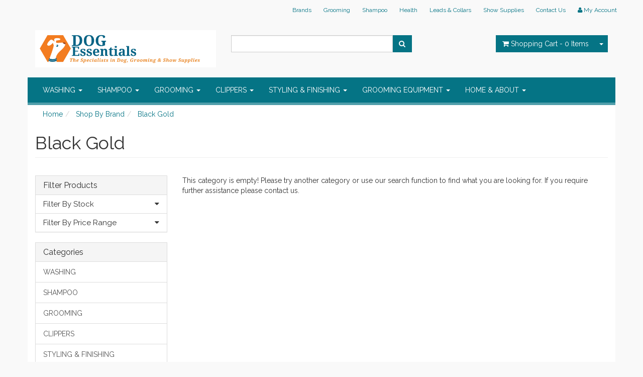

--- FILE ---
content_type: text/html; charset=utf-8
request_url: https://www.dogessentials.net.au/shop-by-brand/black-gold/~-1076
body_size: 8165
content:
<!DOCTYPE html>
<html lang="en">
<head>
<meta http-equiv="Content-Type" content="text/html; charset=utf-8"/>
<meta name="keywords" content="Shop By Brand Black Gold"/>
<meta name="description" content="Black Gold - Shop By Brand Black Gold"/>
<meta name="viewport" content="width=device-width, initial-scale=1.0, user-scalable=0"/>
<meta property="og:image" content="/assets/website_logo.png"/>
<meta property="og:title" content="Shop By Brand Black Gold"/>
<meta property="og:site_name" content="Dog Essentials "/>

<title>Shop By Brand Black Gold</title>
<link rel="canonical" href="https://www.dogessentials.net.au/shop-by-brand/black-gold/~-1076"/>
<link rel="shortcut icon" href="https://www.dogessentials.net.au/assets/favicon_logo.png"/>
<link class="theme-selector" rel="stylesheet" type="text/css" href="/assets/themes/2016-10-atomic-255692/css/app.css?1742530034" media="all"/>
<link rel="stylesheet" type="text/css" href="/assets/themes/2016-10-atomic-255692/css/style.css?1742530034" media="all"/>
<link rel="stylesheet" type="text/css" href="https://maxcdn.bootstrapcdn.com/font-awesome/4.3.0/css/font-awesome.min.css" media="all"/>
<link rel="stylesheet" type="text/css" href="https://cdn.neto.com.au/assets/neto-cdn/jquery_ui/1.11.1/css/custom-theme/jquery-ui-1.8.18.custom.css" media="all"/>
<link rel="stylesheet" type="text/css" href="https://cdn.neto.com.au/assets/neto-cdn/fancybox/2.1.5/jquery.fancybox.css" media="all"/>
<!--[if lte IE 8]>
	<script type="text/javascript" src="https://cdn.neto.com.au/assets/neto-cdn/html5shiv/3.7.0/html5shiv.js"></script>
	<script type="text/javascript" src="https://cdn.neto.com.au/assets/neto-cdn/respond.js/1.3.0/respond.min.js"></script>
<![endif]-->
<!-- Begin: Script 101 -->
<!-- Google Analytics -->
<script>
(function(i,s,o,g,r,a,m){i['GoogleAnalyticsObject']=r;i[r]=i[r]||function(){
(i[r].q=i[r].q||[]).push(arguments)},i[r].l=1*new Date();a=s.createElement(o),
m=s.getElementsByTagName(o)[0];a.async=1;a.src=g;m.parentNode.insertBefore(a,m)
})(window,document,'script','//www.google-analytics.com/analytics.js','ga');
ga('create', '123', 'auto');
</script>
<!-- End Google Analytics -->
<!-- End: Script 101 -->

</head>
<body id="n_category" class="n_2016-10-atomic-255692">
<div class="wrapper-header">
	<div class="container">
		<div class="row hidden-xs">
			<div class="col-xs-12">
				<div class="navbar navbar-default navbar-small">
					<div class="">
						<ul class="nav navbar-nav navbar-right">
							<li class=""> <a href="/shop-by-brand/" >Brands </a>
											</li><li class=""> <a href="/grooming/" >Grooming </a>
											</li><li class=""> <a href="/shampoo-conditioners/" >Shampoo </a>
											</li><li class=""> <a href="/health/" >Health </a>
											</li><li class=""> <a href="/leads-collars/" >Leads & Collars </a>
											</li><li class=""> <a href="/show-products/" >Show Supplies </a>
											</li><li class=""> <a href="/contact-us" >Contact Us </a>
											</li>
							<li class="lv1-li navbar-right"> <a href="https://www.dogessentials.net.au/_myacct"><i class="fa fa-user"></i> <span class="visible-lg visible-inline-lg"><span nloader-content-id="UBPopM_oPB7zzsuYhtjrJFkk5qztOlRUekcEySBeV_0J4uypyd1sDF8uSObcF85AUMugsUS5P6cEXLfBbeyWBY" nloader-content="RhqQx9jTnxTrdfZM0AG50NwBqki0S5RCGyecrhdIKC4ubta9041KBVxLC8Qw3LGsOrDiMS7E2qNRELobGdPPr5FGRwVThaL3eF7oOO3md4U" nloader-data="fK3VXEPcxl-P3UZ4CCvgEBoKmM25pBnMSSZml7vPh8M"></span>&nbsp;Account</span></a></li>
						</ul>
					</div>
			<div class="container header-message"> <div class="row">     <div class="col-xs-12">              </div> </div></div>
				</div>
			</div>
		</div>
		<div class="row row-padded">
			<div class="col-xs-12 col-sm-4 wrapper-logo">
				<a href="https://www.dogessentials.net.au" title="Dog Essentials">
					<img class="logo" src="/assets/website_logo.png" alt="Dog Essentials"/>
				</a>
			</div>
			<div class="col-xs-12 col-sm-4">
				<div class="header-search">
					<form name="productsearch" method="get" action="/">
						<input type="hidden" name="rf" value="kw"/>
						<div class="input-group">
							<input class="form-control ajax_search" value="" id="name_search" autocomplete="off" name="kw" type="text"/>
							<span class="input-group-btn">
								<button type="submit" value="Search" class="btn btn-default"><i class="fa fa-search"></i></button>
							</span>
						</div>
					</form>
				</div>
			</div>
			<div class="hidden-xs col-sm-4 text-right">
				<div id="header-cart" class="btn-group">
					<a href="https://www.dogessentials.net.au/_mycart?tkn=cart&ts=1768953394907760" class="btn btn-default" id="cartcontentsheader">
						<i class="fa fa-shopping-cart"></i> <span class="visible-lg visible-inline-lg">Shopping Cart</span> - <span rel="a2c_item_count">0</span> Items
					</a>
					<a href="#" class="btn btn-default dropdown-toggle" data-toggle="dropdown"><span class="caret"></span></a>
					<ul class="dropdown-menu">
						<li class="box" id="neto-dropdown">
							<div class="body padding" id="cartcontents"></div>
							<div class="footer"></div>
						</li>
					</ul>
				</div>
			</div>
		</div>
		<div class="row">
			<div class="col-xs-12">
				<div class="navbar navbar-default">
					<div class="navbar-header">
						<ul class="navigation-list list-inline visible-xs nMobileNav">
							<li><a href="#" class="nToggleMenu" data-target=".navbar-responsive-collapse"><span class="icon"><i class="fa fa-bars"></i></span><br>
							Menu</a></li>
							<li><a href="/products"><span class="icon"><i class="fa fa-gift"></i></span><br>
							Shop</a></li>
							<li><a href="https://www.dogessentials.net.au/_mycart?tkn=cart&ts=1768953394921136"><span class="icon"><i class="fa fa-shopping-cart"></i></span><br>
							Cart (<span rel="a2c_item_count">0</span>)</a></li>
							<li><a href="/_myacct/"><span class="icon"><i class="fa fa-user"></i></span><br>
							Account</a></li>
						</ul>
					</div>
					<div class="navbar-collapse collapse navbar-responsive-collapse">
						<ul class="nav navbar-nav">
							<li class="dropdown dropdown-hover"> <a href="https://www.dogessentials.net.au/bathing/~-690" class="dropdown-toggle">WASHING <span class="caret"></span></a>
											<ul class="dropdown-menu">
													<li class=""> <a href="https://www.dogessentials.net.au/bathing/bathing-waterproof-aprons/~-691" class="nuhover dropdown-toggle">Bathing & Waterproof Aprons</a>
											</li><li class=""> <a href="https://www.dogessentials.net.au/bathing/bathing-restraints/~-708" class="nuhover dropdown-toggle">Bathing Restraints</a>
											</li><li class=""> <a href="https://www.dogessentials.net.au/bathing/cleaning/~-726" class="nuhover dropdown-toggle">Cleaning</a>
											</li><li class=""> <a href="https://www.dogessentials.net.au/bathing/mixing-spray-bottles/~-702" class="nuhover dropdown-toggle">Mixing & Spray Bottles</a>
											</li><li class=""> <a href="https://www.dogessentials.net.au/bathing/rubber-brushes/~-703" class="nuhover dropdown-toggle">Rubber Brushes</a>
											</li><li class=""> <a href="https://www.dogessentials.net.au/bathing/towels/~-706" class="nuhover dropdown-toggle">Towels</a>
											</li>
												</ul>
											</li><li class="dropdown dropdown-hover"> <a href="https://www.dogessentials.net.au/shampoo-conditioners/" class="dropdown-toggle">SHAMPOO <span class="caret"></span></a>
											<ul class="dropdown-menu">
													<li class=""> <a href="https://www.dogessentials.net.au/shampoo-conditioners/everyday-shampoo/" class="nuhover dropdown-toggle">Everyday Everydog Shampoo</a>
											</li><li class=""> <a href="https://www.dogessentials.net.au/shampoo-conditioners/colour-enhancing-shampoo/" class="nuhover dropdown-toggle">Pop That Colour</a>
											</li><li class=""> <a href="https://www.dogessentials.net.au/shampoo/enhance-that-coat/" class="nuhover dropdown-toggle">Enhance that coat!</a>
											</li><li class=""> <a href="https://www.dogessentials.net.au/shampoo-conditioners/sensitive-medicated-shampoo/" class="nuhover dropdown-toggle">Sensitive/ Medicated Shampoo</a>
											</li><li class=""> <a href="https://www.dogessentials.net.au/spa-specialty/" class="nuhover dropdown-toggle">Make it a Pamper Spa Special</a>
											</li><li class=""> <a href="https://www.dogessentials.net.au/shampoo-conditioners/flea-shampoo/" class="nuhover dropdown-toggle">Insecticidal  Shampoo</a>
											</li><li class=""> <a href="https://www.dogessentials.net.au/shampoo/for-really-dirty-dogs/" class="nuhover dropdown-toggle">For Really Dirty Dogs!</a>
											</li><li class=""> <a href="https://www.dogessentials.net.au/shampoo/you-got-a-puppy/" class="nuhover dropdown-toggle">You Got A PUPPY!</a>
											</li>
												</ul>
											</li><li class="dropdown dropdown-hover"> <a href="https://www.dogessentials.net.au/grooming/" class="dropdown-toggle">GROOMING <span class="caret"></span></a>
											<ul class="dropdown-menu">
													<li class=""> <a href="https://www.dogessentials.net.au/grooming/brushes-combs/" class="nuhover dropdown-toggle">Regular Brushing</a>
											</li><li class="dropdown dropdown-hover"> <a href="https://www.dogessentials.net.au/health/" class="nuhover dropdown-toggle">Nails, Ears, Eyes & Teeth Care</a>
											<ul class="dropdown-menu dropdown-menu-horizontal">
													<li class=""> <a href="https://www.dogessentials.net.au/health/dental-care/">Dental Care</a>
											</li><li class=""> <a href="https://www.dogessentials.net.au/health/ear-care/">Ear Care</a>
											</li><li class=""> <a href="https://www.dogessentials.net.au/health/eye-care/">Eye Care</a>
											</li><li class=""> <a href="https://www.dogessentials.net.au/health/nail-care/">Nail Care</a>
											</li><li class=""> <a href="https://www.dogessentials.net.au/odour-stain-control/">Odour & Stain Control</a>
											</li><li class=""> <a href="https://www.dogessentials.net.au/skin-care/">Skin Care</a>
											</li>
												</ul>
											</li><li class=""> <a href="https://www.dogessentials.net.au/grooming/dematters/" class="nuhover dropdown-toggle">Deshedding & Knots</a>
											</li><li class=""> <a href="https://www.dogessentials.net.au/grooming/stripping-carding-tools/" class="nuhover dropdown-toggle">Hand Stripping & Carding</a>
											</li><li class="dropdown dropdown-hover"> <a href="https://www.dogessentials.net.au/scissors/~-529" class="nuhover dropdown-toggle">Scissors</a>
											<ul class="dropdown-menu dropdown-menu-horizontal">
													<li class=""> <a href="https://www.dogessentials.net.au/scissors/straight-scissors/">Straight Scissors</a>
											</li><li class=""> <a href="https://www.dogessentials.net.au/scissors/curved-scissors/">Curved Scissors</a>
											</li><li class=""> <a href="https://www.dogessentials.net.au/scissors/chunkers-texturisers/">Thinners / Chunkers / Texturisers</a>
											</li><li class=""> <a href="https://www.dogessentials.net.au/scissors/left-handed-scissors/">Left Handed Scissors</a>
											</li><li class=""> <a href="https://www.dogessentials.net.au/scissors/scissor-accessories/">Scissor Accessories</a>
											</li>
												</ul>
											</li>
												</ul>
											</li><li class="dropdown dropdown-hover"> <a href="https://www.dogessentials.net.au/clippers-blades/~-793" class="dropdown-toggle">CLIPPERS <span class="caret"></span></a>
											<ul class="dropdown-menu">
													<li class=""> <a href="https://www.dogessentials.net.au/clippers-blades/cordless-professional-clippers/~-799" class="nuhover dropdown-toggle">Cordless Clippers</a>
											</li><li class=""> <a href="https://www.dogessentials.net.au/clippers-blades/professional-clippers-corded/~-795" class="nuhover dropdown-toggle">Clippers Corded</a>
											</li><li class=""> <a href="https://www.dogessentials.net.au/clippers-blades/trimmers/~-797" class="nuhover dropdown-toggle">Trimmers</a>
											</li><li class="dropdown dropdown-hover"> <a href="https://www.dogessentials.net.au/clippers-blades/blades/" class="nuhover dropdown-toggle">Blades</a>
											<ul class="dropdown-menu dropdown-menu-horizontal">
													<li class=""> <a href="https://www.dogessentials.net.au/clippers-blades/blades-for-professional-clippers/">Blades for Professional Clippers</a>
											</li><li class=""> <a href="https://www.dogessentials.net.au/clippers-blades/5-in-1-blades/">5 in 1 Blades</a>
											</li><li class=""> <a href="https://www.dogessentials.net.au/clippers-blades/snap-on-attachment-combs/~-806">Snap-On Attachment Combs</a>
											</li><li class=""> <a href="https://www.dogessentials.net.au/clippers-blades/oster-lucky-cat-blades/~-809">Oster Lucky Cat Blades</a>
											</li><li class=""> <a href="https://www.dogessentials.net.au/clippers-blades/blades-for-trimmers/">Blades for Trimmers</a>
											</li>
												</ul>
											</li><li class=""> <a href="https://www.dogessentials.net.au/clippers-blades/maintenance-products/~-803" class="nuhover dropdown-toggle">Maintenance Products</a>
											</li><li class=""> <a href="https://www.dogessentials.net.au/clippers-blades/spare-parts/~-804" class="nuhover dropdown-toggle">Spare Parts</a>
											</li>
												</ul>
											</li><li class="dropdown dropdown-hover"> <a href="https://www.dogessentials.net.au/styling-finishing/~-363" class="dropdown-toggle">STYLING & FINISHING <span class="caret"></span></a>
											<ul class="dropdown-menu">
													<li class=""> <a href="https://www.dogessentials.net.au/styling-finishing/grooming-sprays/" class="nuhover dropdown-toggle">Grooming Sprays</a>
											</li><li class="dropdown dropdown-hover"> <a href="https://www.dogessentials.net.au/styling-finishing/" class="nuhover dropdown-toggle">Styling</a>
											<ul class="dropdown-menu dropdown-menu-horizontal">
													<li class=""> <a href="https://www.dogessentials.net.au/styling-finishing/anti-static/">Anti-Static</a>
											</li><li class=""> <a href="https://www.dogessentials.net.au/styling-finishing/hold-sprays/">Hold Sprays</a>
											</li><li class=""> <a href="https://www.dogessentials.net.au/styling-finishing/shine/">Shine</a>
											</li><li class=""> <a href="https://www.dogessentials.net.au/styling-finishing/textures-wiry-coats/">Textures & Wiry Coats</a>
											</li><li class=""> <a href="https://www.dogessentials.net.au/styling-finishing/volume/">Volume & Lift</a>
											</li>
												</ul>
											</li><li class="dropdown dropdown-hover"> <a href="https://www.dogessentials.net.au/styling-finishing/treatments/" class="nuhover dropdown-toggle">Coat Treatments</a>
											<ul class="dropdown-menu dropdown-menu-horizontal">
													<li class=""> <a href="https://www.dogessentials.net.au/styling-finishing/dematting/">Dematting</a>
											</li><li class=""> <a href="https://www.dogessentials.net.au/styling-finishing/coat-treatments/dry-damaged-coat-care/">Dry, Damaged Coat Care</a>
											</li><li class=""> <a href="https://www.dogessentials.net.au/styling-finishing/coat-treatments/just-upkeep-coat-care/">Just Upkeep Coat Care</a>
											</li><li class=""> <a href="https://www.dogessentials.net.au/shampoo-conditioners/leave-in-conditioners/~-1046">Leave-In Conditioners</a>
											</li>
												</ul>
											</li><li class=""> <a href="https://www.dogessentials.net.au/shampoo-conditioners/perfumes-colognes/" class="nuhover dropdown-toggle">Perfumes & Colognes</a>
											</li><li class=""> <a href="https://www.dogessentials.net.au/styling-finishing/cosmetics/" class="nuhover dropdown-toggle">Cosmetic Cover-Up</a>
											</li><li class="dropdown dropdown-hover"> <a href="https://www.dogessentials.net.au/creative-grooming/" class="nuhover dropdown-toggle">Creative Grooming</a>
											<ul class="dropdown-menu dropdown-menu-horizontal">
													<li class=""> <a href="https://www.dogessentials.net.au/shampoo-conditioners/dyes-colour/">Permanent Colour</a>
											</li><li class=""> <a href="https://www.dogessentials.net.au/shampoo-conditioners/dyes-colour/semi-permanent-3-6-washes/">Semi-Permanent (3-6 washes approx)</a>
											</li><li class=""> <a href="https://www.dogessentials.net.au/dyes-colour/temporary-wash-out-1-3-washes/">Temporary Wash Out (1-3 washes)</a>
											</li><li class=""> <a href="https://www.dogessentials.net.au/styling-finishing/bows-bands/~-559">Bows & Bands</a>
											</li>
												</ul>
											</li>
												</ul>
											</li><li class="dropdown dropdown-hover"> <a href="https://www.dogessentials.net.au/salon-equipment/" class="dropdown-toggle">GROOMING EQUIPMENT <span class="caret"></span></a>
											<ul class="dropdown-menu">
													<li class="dropdown dropdown-hover"> <a href="https://www.dogessentials.net.au/salon-equipment/dryers/" class="nuhover dropdown-toggle">Dryers</a>
											<ul class="dropdown-menu dropdown-menu-horizontal">
													<li class=""> <a href="https://www.dogessentials.net.au/salon-equipment/dryers/dryer-parts/">Dryer parts</a>
											</li><li class=""> <a href="https://www.dogessentials.net.au/salon-equipment/dryers/drying-aids/">Drying Aids</a>
											</li><li class=""> <a href="https://www.dogessentials.net.au/salon-equipment/dryers/force-dryers/">Force Dryers</a>
											</li>
												</ul>
											</li><li class=""> <a href="https://www.dogessentials.net.au/salon-equipment/grooming-tables/" class="nuhover dropdown-toggle">Grooming Tables</a>
											</li><li class="dropdown dropdown-hover"> <a href="https://www.dogessentials.net.au/grooming-apparel/" class="nuhover dropdown-toggle">Grooming Wear</a>
											<ul class="dropdown-menu dropdown-menu-horizontal">
													<li class=""> <a href="https://www.dogessentials.net.au/grooming-equipment/grooming-wear/grooming-tops/">Grooming Tops</a>
											</li><li class=""> <a href="https://www.dogessentials.net.au/grooming-apparel/grooming-pants/">Grooming Pants</a>
											</li><li class=""> <a href="https://www.dogessentials.net.au/grooming-apparel/grooming-aprons/">Grooming Aprons</a>
											</li>
												</ul>
											</li><li class=""> <a href="https://www.dogessentials.net.au/grooming/storage-grooming-cases/" class="nuhover dropdown-toggle">Storage & Grooming Cases</a>
											</li>
												</ul>
											</li><li class="dropdown dropdown-hover"> <a href="https://www.dogessentials.net.au/home-about/" class="dropdown-toggle">HOME & ABOUT <span class="caret"></span></a>
											<ul class="dropdown-menu">
													<li class="dropdown dropdown-hover"> <a href="https://www.dogessentials.net.au/home-about/eating/" class="nuhover dropdown-toggle">Eating</a>
											<ul class="dropdown-menu dropdown-menu-horizontal">
													<li class=""> <a href="https://www.dogessentials.net.au/health/bowls/">Bowls</a>
											</li><li class=""> <a href="https://www.dogessentials.net.au/bathing/cleaning/poopa-products/~-727">Poopa Products</a>
											</li><li class=""> <a href="https://www.dogessentials.net.au/treats-food/~-1095">Treats & Food</a>
											</li>
												</ul>
											</li><li class=""> <a href="https://www.dogessentials.net.au/dog-beds-and-accessories/~-689" class="nuhover dropdown-toggle">Sleeping</a>
											</li><li class=""> <a href="https://www.dogessentials.net.au/leads-collars/" class="nuhover dropdown-toggle">Walking</a>
											</li><li class=""> <a href="https://www.dogessentials.net.au/home-about/toys/" class="nuhover dropdown-toggle">Toys</a>
											</li><li class=""> <a href="https://www.dogessentials.net.au/health/cages/" class="nuhover dropdown-toggle">Cages & Pens</a>
											</li><li class=""> <a href="https://www.dogessentials.net.au/grooming/muzzles/" class="nuhover dropdown-toggle">Muzzles</a>
											</li>
												</ul>
											</li>
							</ul>
					</div>
				</div>
			</div>
		</div>
	</div>
</div>
<div id="main-content" class="container" role="main">
	<div class="row"><div class="col-sm-12">
	<ul class="breadcrumb">
				<li>
					<a href="https://www.dogessentials.net.au">Home</a>
				</li><li>
				<a href="/shop-by-brand/~-926">Shop By Brand</a>
			</li><li>
				<a href="/shop-by-brand/black-gold/~-1076">Black Gold</a>
			</li></ul>
	<h1 class="page-header">
		Black Gold
		
		</h1>
	
</div>
<div class="col-xs-12 col-sm-3" id="left-sidebar">
	<div class="panel panel-default">
			<div class="panel-heading panel-heading-thumbnails">
				<h3 class="panel-title">
					<a class="accordion-toggle" data-toggle="collapse" data-parent="#filters-accordion" href="#filters">Filter Products</a>
				</h3>
			</div>
			<ul id="filters" class="panel-collapse collapse list-group">
				

				


					<li class="list-group-item filter-title" data-filtercode="stock">
					<h4><i class="fa fa-caret-down pull-right"></i> Filter By Stock</h4>
					</li><li class="filter" data-filtercode="stock">
					<a href="/shop-by-brand/black-gold/~-1076?rf=vn&vn=1" class="list-group-item">In Stock <span class="text-muted">(0)</span></a>
					</li>
					


					


				<li class="list-group-item hidden-sm hidden-xs filter-title" data-filtercode="price-lg"><h4><i class="fa fa-caret-down pull-right"></i> Filter By Price Range</h4></li>
						<li class="list-group-item hidden-sm hidden-xs price-range-lg" data-filtercode="price-lg"><p id="price-range"></p>
							<p id="price-range-text" class="price_range"></p>
							<form id="pricesearch" method="get" action="/shop-by-brand/black-gold/~-1076">
								<input type="hidden" name="rf" value="pr?rf=pr">
								<input  name="pr" type="hidden" value="">
								<input type="submit" value="Filter By Price" class="btn btn-default btn-xs" />
								<a href="/shop-by-brand/black-gold/~-1076?df=pr&rf=pr" class="btn btn-default btn-xs" rel="nofollow"> clear</a>
							</form>
						</li>

				
			</ul>
		</div>
	<div class="panel panel-default hidden-xs">
				<div class="panel-heading"><h3 class="panel-title">Categories</h3></div>
				<ul class="list-group"><li class="dropdown dropdown-hover"><a href="https://www.dogessentials.net.au/bathing/~-690" class="list-group-item dropdown-toggle">WASHING</a>
						<ul class="dropdown-menu dropdown-menu-horizontal">
								<li class="">
						<a href="https://www.dogessentials.net.au/bathing/bathing-waterproof-aprons/~-691">Bathing & Waterproof Aprons</a>
						
					</li><li class="">
						<a href="https://www.dogessentials.net.au/bathing/bathing-restraints/~-708">Bathing Restraints</a>
						
					</li><li class="">
						<a href="https://www.dogessentials.net.au/bathing/cleaning/~-726">Cleaning</a>
						
					</li><li class="">
						<a href="https://www.dogessentials.net.au/bathing/mixing-spray-bottles/~-702">Mixing & Spray Bottles</a>
						
					</li><li class="">
						<a href="https://www.dogessentials.net.au/bathing/rubber-brushes/~-703">Rubber Brushes</a>
						
					</li><li class="">
						<a href="https://www.dogessentials.net.au/bathing/towels/~-706">Towels</a>
						
					</li>
							</ul>
					</li><li class="dropdown dropdown-hover"><a href="https://www.dogessentials.net.au/shampoo-conditioners/" class="list-group-item dropdown-toggle">SHAMPOO</a>
						<ul class="dropdown-menu dropdown-menu-horizontal">
								<li class="">
						<a href="https://www.dogessentials.net.au/shampoo-conditioners/everyday-shampoo/">Everyday Everydog Shampoo</a>
						
					</li><li class="">
						<a href="https://www.dogessentials.net.au/shampoo-conditioners/colour-enhancing-shampoo/">Pop That Colour</a>
						
					</li><li class="">
						<a href="https://www.dogessentials.net.au/shampoo/enhance-that-coat/">Enhance that coat!</a>
						
					</li><li class="">
						<a href="https://www.dogessentials.net.au/shampoo-conditioners/sensitive-medicated-shampoo/">Sensitive/ Medicated Shampoo</a>
						
					</li><li class="">
						<a href="https://www.dogessentials.net.au/spa-specialty/">Make it a Pamper Spa Special</a>
						
					</li><li class="">
						<a href="https://www.dogessentials.net.au/shampoo-conditioners/flea-shampoo/">Insecticidal  Shampoo</a>
						
					</li><li class="">
						<a href="https://www.dogessentials.net.au/shampoo/for-really-dirty-dogs/">For Really Dirty Dogs!</a>
						
					</li><li class="">
						<a href="https://www.dogessentials.net.au/shampoo/you-got-a-puppy/">You Got A PUPPY!</a>
						
					</li>
							</ul>
					</li><li class="dropdown dropdown-hover"><a href="https://www.dogessentials.net.au/grooming/" class="list-group-item dropdown-toggle">GROOMING</a>
						<ul class="dropdown-menu dropdown-menu-horizontal">
								<li class="">
						<a href="https://www.dogessentials.net.au/grooming/brushes-combs/">Regular Brushing</a>
						
					</li><li class="dropdown dropdown-hover">
						<a href="https://www.dogessentials.net.au/health/">Nails, Ears, Eyes & Teeth Care</a>
						<ul class="dropdown-menu dropdown-menu-horizontal">
								<li class="lv3-li">
						<a href="https://www.dogessentials.net.au/health/dental-care/">Dental Care</a>
					</li><li class="lv3-li">
						<a href="https://www.dogessentials.net.au/health/ear-care/">Ear Care</a>
					</li><li class="lv3-li">
						<a href="https://www.dogessentials.net.au/health/eye-care/">Eye Care</a>
					</li><li class="lv3-li">
						<a href="https://www.dogessentials.net.au/health/nail-care/">Nail Care</a>
					</li><li class="lv3-li">
						<a href="https://www.dogessentials.net.au/odour-stain-control/">Odour & Stain Control</a>
					</li><li class="lv3-li">
						<a href="https://www.dogessentials.net.au/skin-care/">Skin Care</a>
					</li>
							</ul>
					</li><li class="">
						<a href="https://www.dogessentials.net.au/grooming/dematters/">Deshedding & Knots</a>
						
					</li><li class="">
						<a href="https://www.dogessentials.net.au/grooming/stripping-carding-tools/">Hand Stripping & Carding</a>
						
					</li><li class="dropdown dropdown-hover">
						<a href="https://www.dogessentials.net.au/scissors/~-529">Scissors</a>
						<ul class="dropdown-menu dropdown-menu-horizontal">
								<li class="lv3-li">
						<a href="https://www.dogessentials.net.au/scissors/straight-scissors/">Straight Scissors</a>
					</li><li class="lv3-li">
						<a href="https://www.dogessentials.net.au/scissors/curved-scissors/">Curved Scissors</a>
					</li><li class="lv3-li">
						<a href="https://www.dogessentials.net.au/scissors/chunkers-texturisers/">Thinners / Chunkers / Texturisers</a>
					</li><li class="lv3-li">
						<a href="https://www.dogessentials.net.au/scissors/left-handed-scissors/">Left Handed Scissors</a>
					</li><li class="lv3-li">
						<a href="https://www.dogessentials.net.au/scissors/scissor-accessories/">Scissor Accessories</a>
					</li>
							</ul>
					</li>
							</ul>
					</li><li class="dropdown dropdown-hover"><a href="https://www.dogessentials.net.au/clippers-blades/~-793" class="list-group-item dropdown-toggle">CLIPPERS</a>
						<ul class="dropdown-menu dropdown-menu-horizontal">
								<li class="">
						<a href="https://www.dogessentials.net.au/clippers-blades/cordless-professional-clippers/~-799">Cordless Clippers</a>
						
					</li><li class="">
						<a href="https://www.dogessentials.net.au/clippers-blades/professional-clippers-corded/~-795">Clippers Corded</a>
						
					</li><li class="">
						<a href="https://www.dogessentials.net.au/clippers-blades/trimmers/~-797">Trimmers</a>
						
					</li><li class="dropdown dropdown-hover">
						<a href="https://www.dogessentials.net.au/clippers-blades/blades/">Blades</a>
						<ul class="dropdown-menu dropdown-menu-horizontal">
								<li class="lv3-li">
						<a href="https://www.dogessentials.net.au/clippers-blades/blades-for-professional-clippers/">Blades for Professional Clippers</a>
					</li><li class="lv3-li">
						<a href="https://www.dogessentials.net.au/clippers-blades/5-in-1-blades/">5 in 1 Blades</a>
					</li><li class="lv3-li">
						<a href="https://www.dogessentials.net.au/clippers-blades/snap-on-attachment-combs/~-806">Snap-On Attachment Combs</a>
					</li><li class="lv3-li">
						<a href="https://www.dogessentials.net.au/clippers-blades/oster-lucky-cat-blades/~-809">Oster Lucky Cat Blades</a>
					</li><li class="lv3-li">
						<a href="https://www.dogessentials.net.au/clippers-blades/blades-for-trimmers/">Blades for Trimmers</a>
					</li>
							</ul>
					</li><li class="">
						<a href="https://www.dogessentials.net.au/clippers-blades/maintenance-products/~-803">Maintenance Products</a>
						
					</li><li class="">
						<a href="https://www.dogessentials.net.au/clippers-blades/spare-parts/~-804">Spare Parts</a>
						
					</li>
							</ul>
					</li><li class="dropdown dropdown-hover"><a href="https://www.dogessentials.net.au/styling-finishing/~-363" class="list-group-item dropdown-toggle">STYLING & FINISHING</a>
						<ul class="dropdown-menu dropdown-menu-horizontal">
								<li class="">
						<a href="https://www.dogessentials.net.au/styling-finishing/grooming-sprays/">Grooming Sprays</a>
						
					</li><li class="dropdown dropdown-hover">
						<a href="https://www.dogessentials.net.au/styling-finishing/">Styling</a>
						<ul class="dropdown-menu dropdown-menu-horizontal">
								<li class="lv3-li">
						<a href="https://www.dogessentials.net.au/styling-finishing/anti-static/">Anti-Static</a>
					</li><li class="lv3-li">
						<a href="https://www.dogessentials.net.au/styling-finishing/hold-sprays/">Hold Sprays</a>
					</li><li class="lv3-li">
						<a href="https://www.dogessentials.net.au/styling-finishing/shine/">Shine</a>
					</li><li class="lv3-li">
						<a href="https://www.dogessentials.net.au/styling-finishing/textures-wiry-coats/">Textures & Wiry Coats</a>
					</li><li class="lv3-li">
						<a href="https://www.dogessentials.net.au/styling-finishing/volume/">Volume & Lift</a>
					</li>
							</ul>
					</li><li class="dropdown dropdown-hover">
						<a href="https://www.dogessentials.net.au/styling-finishing/treatments/">Coat Treatments</a>
						<ul class="dropdown-menu dropdown-menu-horizontal">
								<li class="lv3-li">
						<a href="https://www.dogessentials.net.au/styling-finishing/dematting/">Dematting</a>
					</li><li class="lv3-li">
						<a href="https://www.dogessentials.net.au/styling-finishing/coat-treatments/dry-damaged-coat-care/">Dry, Damaged Coat Care</a>
					</li><li class="lv3-li">
						<a href="https://www.dogessentials.net.au/styling-finishing/coat-treatments/just-upkeep-coat-care/">Just Upkeep Coat Care</a>
					</li><li class="lv3-li">
						<a href="https://www.dogessentials.net.au/shampoo-conditioners/leave-in-conditioners/~-1046">Leave-In Conditioners</a>
					</li>
							</ul>
					</li><li class="">
						<a href="https://www.dogessentials.net.au/shampoo-conditioners/perfumes-colognes/">Perfumes & Colognes</a>
						
					</li><li class="">
						<a href="https://www.dogessentials.net.au/styling-finishing/cosmetics/">Cosmetic Cover-Up</a>
						
					</li><li class="dropdown dropdown-hover">
						<a href="https://www.dogessentials.net.au/creative-grooming/">Creative Grooming</a>
						<ul class="dropdown-menu dropdown-menu-horizontal">
								<li class="lv3-li">
						<a href="https://www.dogessentials.net.au/shampoo-conditioners/dyes-colour/">Permanent Colour</a>
					</li><li class="lv3-li">
						<a href="https://www.dogessentials.net.au/shampoo-conditioners/dyes-colour/semi-permanent-3-6-washes/">Semi-Permanent (3-6 washes approx)</a>
					</li><li class="lv3-li">
						<a href="https://www.dogessentials.net.au/dyes-colour/temporary-wash-out-1-3-washes/">Temporary Wash Out (1-3 washes)</a>
					</li><li class="lv3-li">
						<a href="https://www.dogessentials.net.au/styling-finishing/bows-bands/~-559">Bows & Bands</a>
					</li>
							</ul>
					</li>
							</ul>
					</li><li class="dropdown dropdown-hover"><a href="https://www.dogessentials.net.au/salon-equipment/" class="list-group-item dropdown-toggle">GROOMING EQUIPMENT</a>
						<ul class="dropdown-menu dropdown-menu-horizontal">
								<li class="dropdown dropdown-hover">
						<a href="https://www.dogessentials.net.au/salon-equipment/dryers/">Dryers</a>
						<ul class="dropdown-menu dropdown-menu-horizontal">
								<li class="lv3-li">
						<a href="https://www.dogessentials.net.au/salon-equipment/dryers/dryer-parts/">Dryer parts</a>
					</li><li class="lv3-li">
						<a href="https://www.dogessentials.net.au/salon-equipment/dryers/drying-aids/">Drying Aids</a>
					</li><li class="lv3-li">
						<a href="https://www.dogessentials.net.au/salon-equipment/dryers/force-dryers/">Force Dryers</a>
					</li>
							</ul>
					</li><li class="">
						<a href="https://www.dogessentials.net.au/salon-equipment/grooming-tables/">Grooming Tables</a>
						
					</li><li class="dropdown dropdown-hover">
						<a href="https://www.dogessentials.net.au/grooming-apparel/">Grooming Wear</a>
						<ul class="dropdown-menu dropdown-menu-horizontal">
								<li class="lv3-li">
						<a href="https://www.dogessentials.net.au/grooming-equipment/grooming-wear/grooming-tops/">Grooming Tops</a>
					</li><li class="lv3-li">
						<a href="https://www.dogessentials.net.au/grooming-apparel/grooming-pants/">Grooming Pants</a>
					</li><li class="lv3-li">
						<a href="https://www.dogessentials.net.au/grooming-apparel/grooming-aprons/">Grooming Aprons</a>
					</li>
							</ul>
					</li><li class="">
						<a href="https://www.dogessentials.net.au/grooming/storage-grooming-cases/">Storage & Grooming Cases</a>
						
					</li>
							</ul>
					</li><li class="dropdown dropdown-hover"><a href="https://www.dogessentials.net.au/home-about/" class="list-group-item dropdown-toggle">HOME & ABOUT</a>
						<ul class="dropdown-menu dropdown-menu-horizontal">
								<li class="dropdown dropdown-hover">
						<a href="https://www.dogessentials.net.au/home-about/eating/">Eating</a>
						<ul class="dropdown-menu dropdown-menu-horizontal">
								<li class="lv3-li">
						<a href="https://www.dogessentials.net.au/health/bowls/">Bowls</a>
					</li><li class="lv3-li">
						<a href="https://www.dogessentials.net.au/bathing/cleaning/poopa-products/~-727">Poopa Products</a>
					</li><li class="lv3-li">
						<a href="https://www.dogessentials.net.au/treats-food/~-1095">Treats & Food</a>
					</li>
							</ul>
					</li><li class="">
						<a href="https://www.dogessentials.net.au/dog-beds-and-accessories/~-689">Sleeping</a>
						
					</li><li class="">
						<a href="https://www.dogessentials.net.au/leads-collars/">Walking</a>
						
					</li><li class="">
						<a href="https://www.dogessentials.net.au/home-about/toys/">Toys</a>
						
					</li><li class="">
						<a href="https://www.dogessentials.net.au/health/cages/">Cages & Pens</a>
						
					</li><li class="">
						<a href="https://www.dogessentials.net.au/grooming/muzzles/">Muzzles</a>
						
					</li>
							</ul>
					</li></ul>
			</div>
	<span nloader-content-id="oTXLTMuCBAGdYqotMiu4f4o_KLtTyy8Ohi0aV-iAmN8" nloader-content="[base64]"></span>
	<div class="panel panel-default hidden-xs">
			<div class="panel-heading"><h3 class="panel-title">Information</h3></div>
			<ul class="list-group"><li class=""><a class="list-group-item" href="/about_us">About Us</a>
						</li><li class=""><a class="list-group-item" href="/contact-us">Contact Us</a>
						</li><li class=""><a class="list-group-item" href="/shop-by-brand/">Our Brands</a>
						</li><li class=""><a class="list-group-item" href="/returns_policy">Returns Policy</a>
						</li></ul>
		</div>
</div>
<div class="col-xs-12 col-sm-9">

	
	<div class="row">
			<div class="col-xs-12">
				<p>This category is empty! Please try another category or use our search function to find what you are looking for. If you require further assistance please contact us.</p>
			</div>
		</div>
</div></div>
</div>
<div class="wrapper-footer">
	<div class="container">
		<div class="row">
			<div class="col-xs-12">
				<hr />
			</div>
		</div>
		<div class="row">
			<div class="col-xs-12 col-sm-8">
				<div class="row">
					<div class="col-xs-12 col-sm-4">
								<h4>Service</h4>
								<ul class="nav nav-pills nav-stacked">
									<li><a href="/_myacct">My Account</a></li><li><a href="/_myacct/nr_track_order">Track Order</a></li><li><a href="/_myacct/warranty">Resolution Centre</a></li>
								</ul>
							</div><div class="col-xs-12 col-sm-4">
								<h4>About Us</h4>
								<ul class="nav nav-pills nav-stacked">
									<li><a href="/about_us">About Us</a></li><li><a href="/blog">Our Blog</a></li><li><a href="/contact-us">Contact Us</a></li>
								</ul>
							</div><div class="col-xs-12 col-sm-4">
								<h4>Information</h4>
								<ul class="nav nav-pills nav-stacked">
									<li><a href="/terms_of_use">Terms of Use</a></li><li><a href="/privacy_policy">Privacy Policy</a></li><li><a href="/returns_policy">Returns Policy</a></li><li><a href="/security_policy">Security Policy</a></li>
								</ul>
							</div>
				</div>
			</div>
			<div class="col-xs-12 col-sm-4">
				<h4>Stay In Touch</h4>
				<p>Subscribe to our newsletter:</p>
					<form method="post" action="https://www.dogessentials.net.au/subscribe">
						<input type="hidden" name="list_id" value="1">
						<input type="hidden" name="opt_in" value="y">
						<div class="input-group">
							<input name="inp-email" class="form-control" type="email" value="" placeholder="Email Address" required/>
							<input name="inp-submit" type="hidden" value="y" />
							<input name="inp-opt_in" type="hidden" value="y" />
							<span class="input-group-btn">
								<input class="btn btn-default" type="submit" value="Subscribe" data-loading-text="<i class='fa fa-spinner fa-spin' style='font-size: 14px'></i>"/>
							</span>
						</div>
					</form>
				<ul class="list-inline list-social">
					<li><a href="https://www.dogessentials.net.au/contact-us" target="_blank"><i class="fa fa-envelope"></i></a></li>
					<li><a href="https://facebook.com/dogessentials" target="_blank"><i class="fa fa-facebook-square text-facebook"></i></a></li>
					</ul>
			</div>
		</div>
		<div class="row">
			<div class="col-xs-12">
				<hr />
			</div>
		</div>
		<div class="row">
			<div class="col-xs-9 hidden-xs">
				<ul class="list-inline"><li>
<div class="payment-icon-container">
<div class="payment-icon" style="background-image: url(https://cdn.neto.com.au/assets/neto-cdn/payment-icons/1.0.0/afterpay-payovertime.svg); height: 30px;"></div>
</div>
</li>             
<li>
								<div class="payment-icon-container">
									<div class="payment-icon payment-icon-paypal"></div>
								</div>
							</li>
						<li>
								<div class="payment-icon-container">
									<div class="payment-icon payment-icon-americanexpress"></div>
								</div>
							</li>
						<li>
								<div class="payment-icon-container">
									<div class="payment-icon payment-icon-visa"></div>
								</div>
							</li>
						</ul>
			</div>
			<div class="col-sm-3">
				<address>
					<strong>Copyright &copy; 2026 Dog Essentials</strong><br>
					<strong>ABN:</strong> 91520683979<br><strong>Address:</strong> Po Box 5178 Daisy Hill QLD 4127<p class="small">E-commerce software by <a href="https://www.netohq.com" target="_blank" rel="nofollow noopener">Neto</a></p>
				</address>
			</div>
		</div>
	</div>
</div>
<!-- Required Neto Scripts - DO NOT REMOVE -->
<script type="text/javascript" src="https://cdn.neto.com.au/assets/neto-cdn/jquery/1.11.3/jquery.min.js"></script>
<script type="text/javascript" src="https://cdn.neto.com.au/assets/neto-cdn/fancybox/2.1.5/jquery.fancybox.pack.js"></script>
<script type="text/javascript" src="//assets.netostatic.com/ecommerce/6.354.1/assets/js/common/webstore/main.js"></script>
<script type="text/javascript" src="https://cdn.neto.com.au/assets/neto-cdn/bootstrap/3.2.0/bootstrap.min.js"></script>
<script type="text/javascript" src="/assets/themes/2016-10-atomic-255692/js/custom.js?1742530034"></script>
<script type="text/javascript" src="https://cdn.neto.com.au/assets/neto-cdn/jquery_ui/1.11.1/js/jquery-ui-1.8.18.custom.min.js"></script>

		<script>
			(function( NETO, $, undefined ) {
				NETO.systemConfigs = {"isLegacyCartActive":"1","currencySymbol":"$","siteEnvironment":"production","defaultCart":"legacy","asyncAddToCartInit":"1","dateFormat":"dd/mm/yy","isCartRequestQueueActive":0,"measurePerformance":0,"isMccCartActive":"0","siteId":"N017185","isMccCheckoutFeatureActive":0};
			}( window.NETO = window.NETO || {}, jQuery ));
		</script>
		<script type="text/javascript">
								$(function() {
								var vals = ['0','0'];
								for(var i=0; i<vals.length; i++) {vals[i]=parseInt(vals[i]); }
									$( "#price-range" ).slider({
										range: true,
										min: vals[0],
										max: vals[1],
										values: vals,
										slide: function( event, ui ) {
											$( "#price-range-text" ).html( '$'+ui.values[0]+' to $'+ui.values[1] );
											$( '#pricesearch input[name="pr"]' ).val( ui.values[0]+'-'+ui.values[1] );
										},
										create: function( event, ui ) {
											$( "#price-range-text" ).html( '$'+vals[0]+' to $'+vals[1] );
											$( '#pricesearch input[name="pr"]' ).val( vals[0]+'-'+vals[1] );
										}
									});
								});
							</script>
<!-- Analytics -->
<!-- Begin: Script 101 -->
<!-- Start Google E-commerce Tracking -->
<script>
ga('send', 'pageview');</script>
<!-- End Google E-commerce Tracking -->

<!-- End: Script 101 -->
<!-- Begin: Script 102 -->
<link rel="stylesheet" type="text/css" href="https://assets.netostatic.com/assets/neto-cdn/afterpay/3.0.0/afterpay.css" media="all"/>
<div class="modal fade" id="afterpayModal" tabindex="-1" role="dialog" aria-labelledby="myModalLabel">
    <div class="modal-dialog modal-lg" role="document">
        <div class="modal-content ap-content">
            <div class="ap-row">
                <div class="ap-col-12">
                    <button type="button" class="close" data-dismiss="modal" aria-label="Close"><span aria-hidden="true">&times;</span></button>
                </div>
            </div>
            <div>
                <img class="ap-logo" alt="Afterpay" src="https://assets.netostatic.com/assets/neto-cdn/afterpay/3.0.0/afterpay-badge.png">
                <h2>Shop Now. Pay Later. <br>Always interest-free.</h2>
            </div>
            <div class="ap-row">
                <div class="ap-col-12 ap-col-md-3">
                    <img src="https://assets.netostatic.com/assets/neto-cdn/afterpay/3.0.0/shop.svg">
                    <p>Add your favourites to cart</p>
                </div>
                <div class="ap-col-12 ap-col-md-3">
                    <img src="https://assets.netostatic.com/assets/neto-cdn/afterpay/3.0.0/laptop.svg">
                    <p>Select Afterpay at checkout</p>
                </div>
                <div class="ap-col-12 ap-col-md-3">
                    <img src="https://assets.netostatic.com/assets/neto-cdn/afterpay/3.0.0/sign-up.svg">
                    <p>Log into or create your Afterpay account, with instant approval decision</p>
                </div>
                <div class="ap-col-12 ap-col-md-3">
                    <img src="https://assets.netostatic.com/assets/neto-cdn/afterpay/3.0.0/payments.svg">
                    <p>Your purchase will be split into 4 payments, payable every 2 weeks</p>
                </div>
            </div>
            <div class="ap-terms">
                <p>All you need to apply is to have a debit or credit card, to be over 18 years of age, and to be a resident of country offering Afterpay</p>
                <p>Late fees and additional eligibility criteria apply. The first payment may be due at the time of purchase<br>
                    For complete terms visit <a href="https://www.afterpay.com/terms" target="_blank">afterpay.com/terms</a></p>
            </div>
        </div>
    </div>
</div>

<!-- End: Script 102 -->

<div class="npopup" style=""> <a href="javascript:void(0);" class="npopup-btn-close"></a>
	<div class="npopup-body">
	</div>
</div>
<div class="nactivity"></div>
</body>
</html>

--- FILE ---
content_type: text/css
request_url: https://www.dogessentials.net.au/assets/themes/2016-10-atomic-255692/css/style.css?1742530034
body_size: 1069
content:
@import url(//fonts.googleapis.com/css?family=Raleway:400,700);
* {
font-family: 'Raleway', sans-serif;
}
body {
	background-color: #f9f9f9 /*{body|background-colour}*/;
	background-image: none /*{body|background-image}*/;
	color: #333333 /*{body|text-colour}*/;
}
a, a:hover, a:active {
	color: rgba(5, 116, 133, 1) /*{body|link-colour}*/;
}
#main-content {
	background-color: #ffffff;
}
#main-content > .row:first-child > .col-xs-12 {
	padding-top:15px;
}
.wrapper-header {
	background-color: #f9f9f9 /*{header|background-color}*/;
	border:none;
	margin-bottom:0px;
}
.wrapper-header .btn-default {
	background-color: rgba(5, 116, 133, 1) /*{header|button-colour}*/;
	border-color: rgba(5, 116, 133, 1) /*{header|button-colour}*/;
	color: #ffffff /*{header|button-text-colour}*/;
}
.wrapper-footer {
	background-color: #f7f3ed /*{footer|background-colour}*/;
	padding-top:5px;
	box-shadow:inset 0px 5px 0px 0px rgba(255,255,255,.3);
	color: rgba(219, 97, 21, 1) /*{footer|text-color}*/;
}
.wrapper-footer a, .wrapper-footer a:hover, .wrapper-footer a:active {
color: rgba(5, 116, 133, 1) /*{footer|link-color}*/;
}
#main-content {padding-top:20px; margin-top:-20px;}
.thumbnail {
	border:none;
}
.navbar-default.navbar {
	background-color: rgba(5, 116, 133, 1) /*{header|navigation-colour}*/;
	border:none;
	padding-bottom:5px;
	box-shadow:inset 0px -5px 0px 0px rgba(255,255,255,.3);
	margin:0px -15px;
}
.navbar-default .navbar-nav > li > a, .navbar-default .navbar-nav > li > a:hover,.navigation-list li a:hover,.navbar-default .navbar-nav > li:hover > a,.navigation-list li:hover a, .navigation-list li a {
	color: #ffffff /*{header|menu-color}*/
}
@media (max-width: 767px) {
	.navbar-nav .dropdown-menu > li > a {
		color: #ffffff /*{header|menu-color}*/;
	}
	.navbar-nav .dropdown-menu > li > a:hover {
			background:rgba(255, 255, 255, 0.1);
	}
}
.navbar.navbar-default.navbar-small {
	background:none;
	box-shadow:none;
	border:none;
}
.navbar-small .navbar-nav > li > a, .navbar-small .navbar-nav > li > a:hover,.navbar-small .navbar-nav > li:hover > a {
	color: #057485 /*{header|link-color}*/
}
.nav > li > a:hover, .nav > li > a:focus {
	background:rgba(255, 255, 255, 0.1);
}
.breadcrumb {
	background:none;
}
.wrapper-header {
	border:none;
}
hr {
	border:none;
	border-bottom:1px solid rgba(0,0,0,0.15);
}
.btn-primary {
  color: #FFFFFF;
  background-color: #057485 /*{buttons|primary-colour}*/;
  border-color: #057485 /*{buttons|primary-colour}*/;
}
.btn-primary:hover,
.btn-primary:focus,
.btn-primary:active,
.btn-primary.active,
.open > .dropdown-toggle.btn-primary {
  color: #FFFFFF;
  background-color: #057485 /*{buttons|primary-colour}*/;
  border-color: #057485 /*{buttons|primary-colour}*/;
}
.btn-primary:active,
.btn-primary.active,
.open > .dropdown-toggle.btn-primary {
  background-image: none;
}
.btn-primary.disabled,
.btn-primary[disabled],
fieldset[disabled] .btn-primary,
.btn-primary.disabled:hover,
.btn-primary[disabled]:hover,
fieldset[disabled] .btn-primary:hover,
.btn-primary.disabled:focus,
.btn-primary[disabled]:focus,
fieldset[disabled] .btn-primary:focus,
.btn-primary.disabled:active,
.btn-primary[disabled]:active,
fieldset[disabled] .btn-primary:active,
.btn-primary.disabled.active,
.btn-primary[disabled].active,
fieldset[disabled] .btn-primary.active {
  background-color: #057485 /*{buttons|primary-colour}*/;
  border-color: #057485 /*{buttons|primary-colour}*/;
}
.btn-default {
  color: #FFFFFF;
  background-color: #000000 ;
  border-color: #000000 ;
}
.btn-success {
  color: #FFFFFF;
  background-color: #f26522 /*{buttons|secondary-colour}*/;
  border-color: #f26522 /*{buttons|secondary-colour}*/;
}
.btn-success:hover,
.btn-success:focus,
.btn-success:active,
.btn-success.active,
.open > .dropdown-toggle.btn-success {
  color: #FFFFFF;
  background-color: #f26522 /*{buttons|secondary-colour}*/;
  border-color: #f26522 /*{buttons|secondary-colour}*/;
}
.btn-success:active,
.btn-success.active,
.open > .dropdown-toggle.btn-success {
  background-image: none;
}
.btn-success.disabled,
.btn-success[disabled],
fieldset[disabled] .btn-success,
.btn-success.disabled:hover,
.btn-success[disabled]:hover,
fieldset[disabled] .btn-success:hover,
.btn-success.disabled:focus,
.btn-success[disabled]:focus,
fieldset[disabled] .btn-success:focus,
.btn-success.disabled:active,
.btn-success[disabled]:active,
fieldset[disabled] .btn-success:active,
.btn-success.disabled.active,
.btn-success[disabled].active,
fieldset[disabled] .btn-success.active {
  background-color: #f26522 /*{buttons|secondary-colour}*/;
  border-color: #f26522 /*{buttons|secondary-colour}*/;
}
/*sidbar collapsed functionality*/
.sidefilter-categ {
	margin-bottom: 0;
}
.sidefilter-categ .list-group-item {
	padding: 10px 0;
}
#left-sidebar ul.sidefilter-categ > li.filter > a:before {
  content: '\F096\0020';
  font-family: FontAwesome;
}
#left-sidebar ul.sidefilter-categ > li.filter-remove > a:before {
  content: '\F14A\0020';
  font-family: FontAwesome;
}
#filters > .list-group-item:hover {
  cursor: pointer;
}
.row.subcategories > div:nth-child(6n+1) {
   clear: left;
}
@media (max-width: 991px) {
	
	.row.subcategories > div:nth-child(6n+1) {
	   clear: none;
	}
	.row.subcategories > div:nth-child(4n+1) {
	    clear: left;
	}
}
@media (max-width: 767px) {
	.row.subcategories > div:nth-child(4n+1) {
	   clear: none;
	}
	.row.subcategories > div:nth-child(3n+1) {
	    clear: left;
	}
}
.subcategories p {
    margin: 0;
}
.sub-cat-wrapper {
    display: table;
    width: 100%;
    min-height: 90px;
}
.sub-cat-wrapper a {
    display: table-cell;
    min-height: 70px;
    width: 100%;
    color: #333;
    background: #f5f5f5;
    padding: 15px;
    vertical-align: middle;
}
.sub-cat-wrapper a:hover,
.sub-cat-wrapper a:focus {
    color: #fff;
    background: #007386;
    text-decoration: none;
}

--- FILE ---
content_type: text/plain; charset=utf-8
request_url: https://www.dogessentials.net.au/ajax/ajax_loader
body_size: 119
content:
^NETO^SUCCESS^NSD1;#2|$10|csrf_token$96|906a122271787f27be3bfe0453876a9a810073c3%2C0834766e37eec3370c60e671806907d1780e701b%2C1768953397$12|rtn_contents#2|$86|UBPopM_oPB7zzsuYhtjrJFkk5qztOlRUekcEySBeV_0J4uypyd1sDF8uSObcF85AUMugsUS5P6cEXLfBbeyWBY$2|My$43|oTXLTMuCBAGdYqotMiu4f4o_KLtTyy8Ohi0aV-iAmN8$0|

--- FILE ---
content_type: text/plain; charset=utf-8
request_url: https://www.dogessentials.net.au/ajax/addtocart?proc=ShowItem&showparentname=
body_size: 416
content:
^NETO^SUCCESS^NSD1;#5|$9|cartitems@0|$10|csrf_token$96|fc2347aa3aae0e24eb7f8737cac5d1f94045ad50%2C658378bc6c2561077016be545bd006fb93df688a%2C1768953397$15|discountmessage$0|$8|lastitem#0|$5|total#10|$11|checkouturl$72|https%3A%2F%2Fwww.dogessentials.net.au%2F_mycart%3Fts%3D1768953397941782$14|discount_total$1|0$11|grand_total$0|$10|item_count$0|$16|product_discount$0|$13|product_total$0|$13|shipping_cost$1|0$17|shipping_discount$0|$15|shipping_method$0|$14|shipping_total$1|0